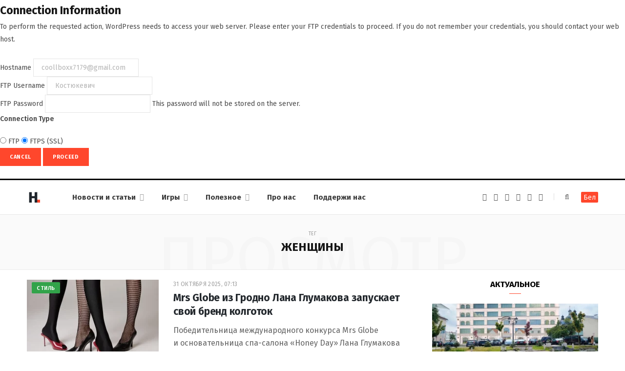

--- FILE ---
content_type: text/html; charset=utf-8
request_url: https://www.google.com/recaptcha/api2/aframe
body_size: 267
content:
<!DOCTYPE HTML><html><head><meta http-equiv="content-type" content="text/html; charset=UTF-8"></head><body><script nonce="CikJ8Zt7M32JtV236lV7Ag">/** Anti-fraud and anti-abuse applications only. See google.com/recaptcha */ try{var clients={'sodar':'https://pagead2.googlesyndication.com/pagead/sodar?'};window.addEventListener("message",function(a){try{if(a.source===window.parent){var b=JSON.parse(a.data);var c=clients[b['id']];if(c){var d=document.createElement('img');d.src=c+b['params']+'&rc='+(localStorage.getItem("rc::a")?sessionStorage.getItem("rc::b"):"");window.document.body.appendChild(d);sessionStorage.setItem("rc::e",parseInt(sessionStorage.getItem("rc::e")||0)+1);localStorage.setItem("rc::h",'1768954124678');}}}catch(b){}});window.parent.postMessage("_grecaptcha_ready", "*");}catch(b){}</script></body></html>